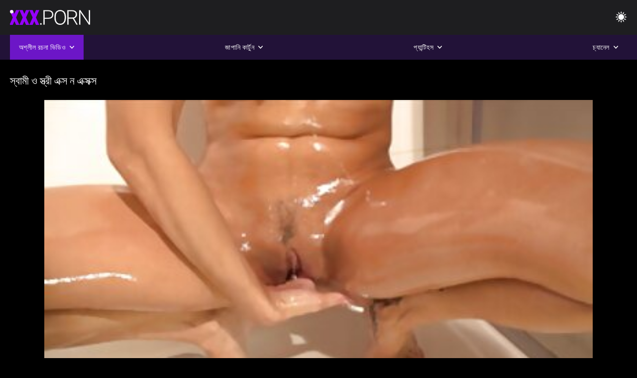

--- FILE ---
content_type: text/html; charset=UTF-8
request_url: https://bn.dlakavepicke.com/video/473/%E0%A6%B8-%E0%A6%AC-%E0%A6%AE-%E0%A6%93-%E0%A6%B8-%E0%A6%A4-%E0%A6%B0-%E0%A6%8F%E0%A6%95-%E0%A6%B8-%E0%A6%A8-%E0%A6%8F%E0%A6%95-%E0%A6%B8%E0%A6%95-%E0%A6%B8/
body_size: 10406
content:
<html lang="bn"><head>


<title>এক্সক্স বাংলা  - স্বামী ও স্ত্রী এক্স ন এক্সক্স</title>
<meta http-equiv="Content-Type" content="text/html; charset=utf-8">
<meta name="description" content="এই সপ্তাহে আমাদের ইন্ডিকা মনরো হয়েছে. এই বাচ্চা ট্রাফিক স্টপ যে একটি অবিশ্বাস্য উইখ আছে. এক্স ন এক্সক্স আমরা তাকে নিজের ভোগ ভিতরে নিয়ে যাব. তিনি সব এপার্টমেন্ট উপর তার গর্ত শেকস. তিনি তার নিশ্ছিদ্র বেস এবং এটি প্রায় পিচ্ছিল. প্রেস্টন পার্কার এবং দেখেছেন উপর হয়েছে. লাল চুলের, আন্ত জাতিগত, পায়ু সে এটা পছন্দ করে. সে তার সাথে কথা বলে. আরো ছবি ও ভিডিও দেখুন তারা এই মুহূর্তে আমার সাথে যৌনসঙ্গম করছি. যৌনসঙ্গম মজার যৌনসঙ্গম. বাঁড়ার রস খাবার, সুন্দরী বালিকা">
<meta name="keywords" content="পর্নোতারকা,এইচডি অশ্লীল রচনা,এইচডি ভিডিও,ব্লজব,শ্যামাঙ্গিণী, হার্ডকোর,বাস্তবতা,দল,বাস্তবতা, দুর্দশা, 18+,পোঁদ,গুদ,বড়ো মাই,বড় মোরগ,শ্যামাঙ্গিণী,পিছনে থেকে,হার্ডকোর,সুন্দর,চাঁচা,গুদ, বন্ধ-আপ,ক্ষুদ্র,চর্মসার, ছোট মাই,মুখের,বাঁড়ার রস খাবার,স্বর্ণকেশী,শ্যামাঙ্গিণী,দুর্দশা, খেলনা,গুদ,তিনে মিলে,এইচডি অশ্লীল রচনা,এইচডি ভিডিও,ব্লজব,শ্যামাঙ্গিণী, হার্ডকোর,বাস্তবতা,যৌনসঙ্গম,হার্ডকোর,ধাপ, ফ্যান্টাসি,নিষিদ্ধ,পেছন থেকে,স্পেনীয়,মেয়েদের হস্তমৈথুন,চাঁচা,চর্মসার,ছোট মাই,বড়ো পোঁদ,big black cock,big dick,বাঁড়ার, বাঁড়ার রস খাবার,বিছানা, শয়নকক্ষ,ব্লজব,অন্ধকার চুল,শ্যামাঙ্গিণী,স্বর্ণকেশী,বাঁড়ার,ঘুমানো,গুদ,পোঁদ,3some,Karly বেকার ">
<meta name="viewport" content="width=device-width, initial-scale=1">
<base target="_blank">

<link rel="icon" type="image/x-icon" href="/favicons/favicon.ico">
<link rel="apple-touch-icon" sizes="32x32" href="/favicons/touch-icon-iphone.png">
<link rel="apple-touch-icon" sizes="76x76" href="/favicons/touch-icon-ipad.png">
<link rel="apple-touch-icon" sizes="120x120" href="/favicons/touch-icon-iphone-retina.png">
<link rel="apple-touch-icon" sizes="152x152" href="/favicons/touch-icon-ipad-retina.png">

<link href="/css/all5.css" rel="stylesheet" type="text/css">
<link href="/css/slick.css" rel="stylesheet" type="text/css">
<link href="/css/select2.css" rel="stylesheet" type="text/css">
<link href=" https://bn.dlakavepicke.com/video/473/স-ব-ম-ও-স-ত-র-এক-স-ন-এক-সক-স/" rel="canonical">
</head>
<body class="1 box_middle no-touch">

<div class="wrapper">
<header class="pignr">
<div class="container">
<div class="holder">
<div class="column second">
<button type="button" class="hamburger">
<span></span>
</button>
<div class="logo">
<a href="/" class="pignr">
<img src="/files/logo.png" />
</a>
</div>
</div>

<div class="column second">
<button type="button" class="change_theme js-night-mode">
<i class="icon-shine"></i>
</button>


<button type="button" class="mask_search">
<i class="icon-search"></i>
</button>
</div>
</div>
<div class="navigation">
<nav>
<div class="item active">
<a href="#" class="onClick pignr videos">
<span>অশ্লীল রচনা ভিডিও </span>
<i class="icon-arrow-down"></i>
</a>
<div class="dropped_sm">
<a href="/top.html" class="pignr item_sort">
<i class="icon-like"></i>
<span>শীর্ষ রেট করা </span>
</a>
<a href="/newporn.html" class="pignr item_sort">
<i class="icon-new"></i>
<span>সর্বশেষ </span>
</a>
<a href="/popular.html" class="pignr item_sort">
<i class="icon-view"></i>
<span>সবচেয়ে বেশী বার দেখা </span>
</a>

</div>
</div>
<div class="item item_second">
<a href="#" class="pignr onClick categories">
<span>জাপানি কার্টুন </span>
<i class="icon-arrow-down"></i>
</a>
<div class="dropped_lg">
<div class="container" id="list_categories_categories_top_menu">
<div class="columns">

<div class="categories_list" id="list_categories_categories_top_menu_items">




<div class="categories_item">
<a href="/category/amateur/">অপেশাদার এশিয়ান</a>
</div>			
				<div class="categories_item">
<a href="/category/hd/">এইচডি</a>
</div>			
				<div class="categories_item">
<a href="/category/teens/">স্বামী ও স্ত্রী</a>
</div>			
				<div class="categories_item">
<a href="/category/asian/">মেয়ে বাঁড়ার</a>
</div>			
				<div class="categories_item">
<a href="/category/milf/">শ্যামাঙ্গিণী</a>
</div>			
				<div class="categories_item">
<a href="/category/matures/">জার্মান</a>
</div>			
				<div class="categories_item">
<a href="/category/blowjobs/">মেয়ে বাঁড়ার</a>
</div>			
				<div class="categories_item">
<a href="/category/hardcore/">সুন্দরী বালিকা</a>
</div>			
				<div class="categories_item">
<a href="/category/big_boobs/">বাঁড়ার রস খাবার</a>
</div>			
				<div class="categories_item">
<a href="/category/anal/">শ্যামাঙ্গিণী</a>
</div>			
				<div class="categories_item">
<a href="/category/cumshots/">এক মহিলা বহু পুরুষ</a>
</div>			
				<div class="categories_item">
<a href="/category/japanese/">জাপানি</a>
</div>			
				<div class="categories_item">
<a href="/category/masturbation/">সুন্দরী বালিকা</a>
</div>			
				<div class="categories_item">
<a href="/category/old+young/">পোঁদ বাঁড়ার রস খাবার</a>
</div>			
				<div class="categories_item">
<a href="/category/pussy/">সুন্দরি সেক্সি মহিলার,</a>
</div>			
				<div class="categories_item">
<a href="/category/voyeur/">মেয়ে বাঁড়ার</a>
</div>			
				<div class="categories_item">
<a href="/category/babes/">স্বামী ও স্ত্রী</a>
</div>			
				<div class="categories_item">
<a href="/category/grannies/">বৃদ্ধা</a>
</div>			
				<div class="categories_item">
<a href="/category/public_nudity/">স্বামী ও স্ত্রী</a>
</div>			
				<div class="categories_item">
<a href="/category/wife/">সুন্দরি সেক্সি মহিলার,</a>
</div>			
				

<div class="categories_item">
<a href="/categories.html" class="more">সমস্ত তালিকা দেখুন </a>
</div>
</div>
</div>
</div>
</div>
</div>

<div class="item item_second">
<a href="/category/hd/" class="pignr onClick pornstars">
<span>প্যান্টিহস </span>
<i class="icon-arrow-down"></i>
</a>

</div>
<div class="item item_second">
<a href="#" class="pignr onClick channels">
<span>চ্যানেল </span>
<i class="icon-arrow-down"></i>
</a>
<div class="dropped_lg">
<div class="container" id="list_dvds_menu_top_channels">
<div class="columns">

<div class="categories_list" id="list_dvds_menu_top_channels_items">
<div class="categories_item">
<a class="pignr" href="/tag/139/">139s</a>
</div>		


                    
   <div class="categories_item">
<a class="pignr" href="/tag/158/">158s</a>
</div>		


                    
   <div class="categories_item">
<a class="pignr" href="/tag/amateur/">amateurs</a>
</div>		


                    
   <div class="categories_item">
<a class="pignr" href="/tag/asian/">asians</a>
</div>		


                    
   <div class="categories_item">
<a class="pignr" href="/tag/big_boobs/">big_boobss</a>
</div>		


                    
   <div class="categories_item">
<a class="pignr" href="/tag/blowjobs/">blowjobss</a>
</div>		


                    
   <div class="categories_item">
<a class="pignr" href="/tag/brunettes/">brunettess</a>
</div>		


                    
   <div class="categories_item">
<a class="pignr" href="/tag/college/">colleges</a>
</div>		


                    
   <div class="categories_item">
<a class="pignr" href="/tag/cumshots/">cumshotss</a>
</div>		


                    
   <div class="categories_item">
<a class="pignr" href="/tag/doctor/">doctors</a>
</div>		


                    
   

<div class="categories_item">
<a class="pignr" href="https://bn.pornoazeri.com/">সেক্স ভিডিও সেক্সি ভিডিওs</a>
</div>		

<div class="categories_item">
<a class="pignr" href="https://pornmilfvideos.com/">চুদা চুদি ভিডিওs</a>
</div>		

<div class="categories_item">
<a class="pignr" href="https://xxxgermanporn.com/">সেক্সি বিএফs</a>
</div>		

<div class="categories_item">
<a class="pignr" href="https://xxxpornmom.com/">সেক্স ভিডিওs</a>
</div>		

<div class="categories_item">
<a class="pignr" href="https://sedaret.com/">সেক্সি ভিডিও সেক্সি ভিডিওs</a>
</div>		

<div class="categories_item">
<a class="pignr" href="https://grabu.net/">বাংলা video xxxs</a>
</div>		

<div class="categories_item">
<a class="pignr" href="https://bn.videosxxxcastellano.com/">বাংলাচুদাচুদিs</a>
</div>		

<div class="categories_item">
<a class="pignr" href="https://bhidioinlisa.com/">ইংলিশ সেক্স ভিডিও ইংলিশ সেক্স ভিডিওs</a>
</div>		

<div class="categories_item">
<a class="pignr" href="https://bn.kostenlosereifefrauen.com/">চুদাচুদিs</a>
</div>		

<div class="categories_item">
<a class="pignr" href="https://bn.filmsexi.top/">চুদাচুদি বাংলাs</a>
</div>		




<div class="categories_item">
<a href="/tags.html" class="pignr more">সমস্ত তালিকা দেখুন </a>
</div>
</div>
</div>
</div>
</div>
</div>







</nav>
</div>
<div class="navigation nav-mob">
<div class="item">
<a target="_blank" href="/categories.html" id="item12" rel="nofollow" class="pignr livecams">
<span>সব পর্ণ বিভাগ  </span>
</a>
</div>
<div class="item">
<a target="_blank" href="/category/amateur/" id="item13" rel="nofollow" class="pignr meetfuck">
<span>বড় সুন্দরী মহিলা </span>
</a>
</div>
</div>
</div>
</header>



<main>
<div class="container">

<div class="headline headline--video">
<h1 class="title">স্বামী ও স্ত্রী এক্স ন এক্সক্স</h1>
</div>
<div class="twocolumns">
<div class="content_section">
<div class="video_player">

<div class="video-holder" id="video-holder">
<div class="player">
<div class="player-holder">
<style>
									.video {
										position: relative;
									}
									.video-container {
										position: relative;
										width: 100%;
										padding-top: 56.25%;
									}
									.video .js-video {
										position: absolute;
										top: 0;
										left: 0;
										width: 100%;
										height: 100%;
									}
									.phoenix {
										position: relative;
									}
									.phoenix > a.pon {
										display: block;
										position: absolute;
										top: 0;
										left: 0;
										width: 100%;
										height: 100%;
										z-index: 41!important;
									}
								</style>
<div class="video">
		<style>.play21 { padding-bottom: 50%; position: relative; overflow:hidden; clear: both; margin: 5px 0;}
.play21 video { position: absolute; top: 0; left: 0; width: 100%; height: 100%; background-color: #000; }</style>
<div class="play21">
<video preload="none" controls poster="https://bn.dlakavepicke.com/media/thumbs/3/v00473.jpg?1642188778"><source src="https://vs6.videosrc.net/s/a/a7/a74f2680eae88d5329e279175cdd6528.mp4?md5=TWz8mfssMPXUDq2LJH2Uog&expires=1769066988" type="video/mp4"/></video>
						</div>
<div class="tools_content">


<style>
				.clearfix {
					clear: both;
				}
				.section_information {
					display: block;
				}
				.tools_panel {
					display: block;
					margin-bottom: 10px;
				}
				.tools_panel .items {
					float: right;
				}
				.tools_panel .items > div {
					display: block;
					float: left;
					margin-right: 0;
				}
				.tools_panel .items .report_video {
					margin-right: 6px;
				}
				.rate_box {
					float: left;
					padding-right: 0;
				}
				#reportVideo {
					display: none;
					margin-top: 10px;
				}
				#reportVideo.active {
					display: block;
				}
				#reportVideo .button_send {
					margin-bottom: 10px;
				}
				.add_link.open .drop_block {
					right: 0;
					left: auto;
					transform: none;
				}
				.add_link .drop_block {
					right: 0;
					left: auto;
					transform: none;
				}
				.tabs_box {
					width: auto;
					margin-top: 0;
					-webkit-box-pack: start;
    				justify-content: flex-start;
					margin-bottom: 10px;
				}
				.report_video.open .wrap_button {
					background-color: #6c16c7;
					color: #fff;
				}
				#comment_section {
					margin-bottom: 30px;
				}
			</style>

<div class="section_information box_tab is_hidden" id="show_information">
<div class="hidden_box">

<div class="box_tab active" id="tab1">
<div class="columns">
<div class="column">
<div class="list_inform">
<div class="item">
<i class="icon-pic"></i> <em>সময়কাল: </em> <span>05:50</span>
</div>
<div class="item">
<i class="icon-view"></i> <em>প্রদর্শন: </em> <span>38839</span>
</div>
<div class="item">
<i class="icon-calendar"></i> <em>জমা দেওয়া হয়েছে: </em> <span>2022-01-14 19:32:58</span>
</div>
</div>

</div>

</div>

<div class="row">
<div class="desc">
<span>বিবরণ: </span> এই সপ্তাহে আমাদের ইন্ডিকা মনরো হয়েছে. এই বাচ্চা ট্রাফিক স্টপ যে একটি অবিশ্বাস্য উইখ আছে. এক্স ন এক্সক্স আমরা তাকে নিজের ভোগ ভিতরে নিয়ে যাব. তিনি সব এপার্টমেন্ট উপর তার গর্ত শেকস. তিনি তার নিশ্ছিদ্র বেস এবং এটি প্রায় পিচ্ছিল. প্রেস্টন পার্কার এবং দেখেছেন উপর হয়েছে. লাল চুলের, আন্ত জাতিগত, পায়ু সে এটা পছন্দ করে. সে তার সাথে কথা বলে. আরো ছবি ও ভিডিও দেখুন তারা এই মুহূর্তে আমার সাথে যৌনসঙ্গম করছি. যৌনসঙ্গম মজার যৌনসঙ্গম. বাঁড়ার রস খাবার, সুন্দরী বালিকা
</div>
</div>





















<div class="row">
<div class="list_items">
<span>লিঙ্গ বিভাগ :</span>

<a class="pignr" href="/category/amateur/" title="">অপেশাদার এশিয়ান</a> <a class="pignr" href="/category/squirting/" title="">জার্মান</a> <a class="pignr" href="/category/latin/" title="">মহিলাদের অন্তর্বাস</a> <a class="pignr" href="/category/showers/" title="">মেয়ে সমকামী</a> <a class="pignr" href="/category/masturbation/" title="">সুন্দরী বালিকা</a> 

</div>
</div>

<div class="row">
<div class="tags_wrapper">
<em>ট্যাগ :</em>
<div class="tags_list">

<div class="item">

<a class="pignr" href="/tag/28/" title=""><i class="icon-tag"></i><span>এক্স ন এক্সক্স</span></a> 


</div>
</div>
</div>
</div>
</div>


</div>

</div>
</div>
</div>
</div>

</div>

<div>
    
    
    
    
</div>
<div class="related-videos pig-itspc" id="list_videos_related_videos">
<div class="container">
<div class="headline">
<h2 class="title">সম্পর্কিত অশ্লীল ভিডিও </h2>

<div class="headline-body">
<div class="control_dropped control_dropped_columns">
<button class="button_control" type="button">
<i class="icon-control"></i>
</button>
<div class="dropped_sm">
<a href="javascript:void(0);" class="item_select small">
<i class="icon-monitor"></i>
<span>4 কলাম </span>
</a>
<a href="javascript:void(0);" class="item_select mobile small">
<i class="icon-monitor"></i>
<span>1 কলাম </span>
</a>
<a href="javascript:void(0);" class="item_select middle">
<i class="icon-monitor"></i>
<span>5 কলাম </span>
</a>
<a href="javascript:void(0);" class="item_select mobile middle">
<i class="icon-monitor"></i>
<span>2 কলাম </span>
</a>
<a href="javascript:void(0);" class="item_select large">
<i class="icon-monitor"></i>
<span>6 কলাম </span>
</a>
<a href="javascript:void(0);" class="item_select mobile large">
<i class="icon-monitor"></i>
<span>3 কলাম </span>
</a>
</div>
</div>
</div>
</div>
<div class="thumbs" id="list_videos_related_videos_items">
<div class="item thumb">
<a href="https://bn.dlakavepicke.com/link.php" title="বাঁড়ার রস খাবার, এক্সক্স বিডিও শ্যামাঙ্গিণী" class="th">
<span class="wrap_image th">
<img class="lazy-load" src="https://bn.dlakavepicke.com/media/thumbs/1/v09871.jpg?1644811593" data-original="https://bn.dlakavepicke.com/media/thumbs/1/v09871.jpg?1644811593" alt="বাঁড়ার রস খাবার, এক্সক্স বিডিও শ্যামাঙ্গিণী" data-cnt="12" width="400" height="225" style="display: block;" id="">
<span class="time">06:05</span>
<span class="quality">উচ্চ শক্তি </span>
</span>
<span class="tools_thumbs">
<span class="title">
বাঁড়ার রস খাবার, এক্সক্স বিডিও শ্যামাঙ্গিণী
</span>
</span>
</a>
<span class="columns">
<span class="col">
<span class="view">
<i class="icon-view"></i>
<span>2769</span>
</span>
<span class="like_view">
<i class="icon-like"></i>
<span>50822</span>
</span>
</span>
<span class="col second">
</span>
</span>
</div><div class="item thumb">
<a href="https://bn.dlakavepicke.com/link.php" title="কালো মেয়ের বড়ো মাই এক্স ন এক্সক্স" class="th">
<span class="wrap_image th">
<img class="lazy-load" src="https://bn.dlakavepicke.com/media/thumbs/4/v01154.jpg?1646012417" data-original="https://bn.dlakavepicke.com/media/thumbs/4/v01154.jpg?1646012417" alt="কালো মেয়ের বড়ো মাই এক্স ন এক্সক্স" data-cnt="12" width="400" height="225" style="display: block;" id="">
<span class="time">05:26</span>
<span class="quality">উচ্চ শক্তি </span>
</span>
<span class="tools_thumbs">
<span class="title">
কালো মেয়ের বড়ো মাই এক্স ন এক্সক্স
</span>
</span>
</a>
<span class="columns">
<span class="col">
<span class="view">
<i class="icon-view"></i>
<span>2468</span>
</span>
<span class="like_view">
<i class="icon-like"></i>
<span>48077</span>
</span>
</span>
<span class="col second">
</span>
</span>
</div><div class="item thumb">
<a href="/video/7052/%E0%A6%95-%E0%A6%B2-%E0%A6%AE-%E0%A6%AF-%E0%A6%B0-%E0%A6%AC%E0%A6%A1-%E0%A6%93%E0%A6%93%E0%A6%93-%E0%A6%8F%E0%A6%95-%E0%A6%B8%E0%A6%95-%E0%A6%B8-%E0%A6%9A%E0%A6%AE-%E0%A6%B8-%E0%A6%A8-%E0%A6%A6%E0%A6%B0-%E0%A6%AE%E0%A6%B9-%E0%A6%B2-%E0%A6%B8-%E0%A6%A8-%E0%A6%A6%E0%A6%B0-%E0%A6%B8-%E0%A6%95-%E0%A6%B8-%E0%A6%AE%E0%A6%B9-%E0%A6%B2-%E0%A6%B0/" title="কালো মেয়ের বড় ওওও এক্সক্স চম সুন্দরী মহিলা সুন্দরি সেক্সি মহিলার" class="th">
<span class="wrap_image th">
<img class="lazy-load" src="https://bn.dlakavepicke.com/media/thumbs/2/v07052.jpg?1645753247" data-original="https://bn.dlakavepicke.com/media/thumbs/2/v07052.jpg?1645753247" alt="কালো মেয়ের বড় ওওও এক্সক্স চম সুন্দরী মহিলা সুন্দরি সেক্সি মহিলার" data-cnt="12" width="400" height="225" style="display: block;" id="">
<span class="time">03:16</span>
<span class="quality">উচ্চ শক্তি </span>
</span>
<span class="tools_thumbs">
<span class="title">
কালো মেয়ের বড় ওওও এক্সক্স চম সুন্দরী মহিলা সুন্দরি সেক্সি মহিলার
</span>
</span>
</a>
<span class="columns">
<span class="col">
<span class="view">
<i class="icon-view"></i>
<span>1985</span>
</span>
<span class="like_view">
<i class="icon-like"></i>
<span>44197</span>
</span>
</span>
<span class="col second">
</span>
</span>
</div><div class="item thumb">
<a href="/video/3217/%E0%A6%B8-%E0%A6%A8-%E0%A6%A6%E0%A6%B0-%E0%A6%AC-%E0%A6%B2-%E0%A6%95-%E0%A6%AA-%E0%A6%AF-%E0%A6%A7-%E0%A6%95-%E0%A6%95-%E0%A6%8F%E0%A6%95-%E0%A6%B8%E0%A6%95-%E0%A6%B8-%E0%A6%97-%E0%A6%A8-%E0%A6%AE-%E0%A6%B0-%E0%A6%B8-%E0%A6%95-%E0%A6%B8-%E0%A6%AA-%E0%A6%B6-%E0%A6%95-%E0%A6%85%E0%A6%B8-%E0%A6%A7-%E0%A6%B0%E0%A6%A8/" title="সুন্দরী বালিকা পায়ু ধাক্কা এক্সক্স গান মারা সেক্সি পোশাক অসাধারন" class="th">
<span class="wrap_image th">
<img class="lazy-load" src="https://bn.dlakavepicke.com/media/thumbs/7/v03217.jpg?1643847304" data-original="https://bn.dlakavepicke.com/media/thumbs/7/v03217.jpg?1643847304" alt="সুন্দরী বালিকা পায়ু ধাক্কা এক্সক্স গান মারা সেক্সি পোশাক অসাধারন" data-cnt="12" width="400" height="225" style="display: block;" id="">
<span class="time">15:16</span>
<span class="quality">উচ্চ শক্তি </span>
</span>
<span class="tools_thumbs">
<span class="title">
সুন্দরী বালিকা পায়ু ধাক্কা এক্সক্স গান মারা সেক্সি পোশাক অসাধারন
</span>
</span>
</a>
<span class="columns">
<span class="col">
<span class="view">
<i class="icon-view"></i>
<span>1138</span>
</span>
<span class="like_view">
<i class="icon-like"></i>
<span>25162</span>
</span>
</span>
<span class="col second">
</span>
</span>
</div><div class="item thumb">
<a href="https://bn.dlakavepicke.com/link.php" title="স্বামী ও স্ত্রী এক্স ন এক্সক্স" class="th">
<span class="wrap_image th">
<img class="lazy-load" src="https://bn.dlakavepicke.com/media/thumbs/3/v00473.jpg?1642188778" data-original="https://bn.dlakavepicke.com/media/thumbs/3/v00473.jpg?1642188778" alt="স্বামী ও স্ত্রী এক্স ন এক্সক্স" data-cnt="12" width="400" height="225" style="display: block;" id="">
<span class="time">05:50</span>
<span class="quality">উচ্চ শক্তি </span>
</span>
<span class="tools_thumbs">
<span class="title">
স্বামী ও স্ত্রী এক্স ন এক্সক্স
</span>
</span>
</a>
<span class="columns">
<span class="col">
<span class="view">
<i class="icon-view"></i>
<span>1656</span>
</span>
<span class="like_view">
<i class="icon-like"></i>
<span>38839</span>
</span>
</span>
<span class="col second">
</span>
</span>
</div><div class="item thumb">
<a href="/video/142/%E0%A6%AB-%E0%A6%9F-%E0%A6%AB-%E0%A6%9F-%E0%A6%B6-%E0%A6%93%E0%A6%93%E0%A6%93-%E0%A6%8F%E0%A6%95-%E0%A6%B8%E0%A6%95-%E0%A6%B8-%E0%A6%AA-%E0%A6%B0%E0%A6%A4-%E0%A6%AE-%E0%A6%AB-%E0%A6%9F-%E0%A6%AB-%E0%A6%9F-%E0%A6%B6/" title="ফুট ফেটিশ, ওওও এক্সক্স প্রতিমা, ফুট ফেটিশ" class="th">
<span class="wrap_image th">
<img class="lazy-load" src="https://bn.dlakavepicke.com/media/thumbs/2/v00142.jpg?1645586430" data-original="https://bn.dlakavepicke.com/media/thumbs/2/v00142.jpg?1645586430" alt="ফুট ফেটিশ, ওওও এক্সক্স প্রতিমা, ফুট ফেটিশ" data-cnt="12" width="400" height="225" style="display: block;" id="">
<span class="time">01:38</span>
<span class="quality">উচ্চ শক্তি </span>
</span>
<span class="tools_thumbs">
<span class="title">
ফুট ফেটিশ, ওওও এক্সক্স প্রতিমা, ফুট ফেটিশ
</span>
</span>
</a>
<span class="columns">
<span class="col">
<span class="view">
<i class="icon-view"></i>
<span>1180</span>
</span>
<span class="like_view">
<i class="icon-like"></i>
<span>27832</span>
</span>
</span>
<span class="col second">
</span>
</span>
</div><div class="item thumb">
<a href="/video/7805/%E0%A6%AC-%E0%A6%A1-%E0%A6%B0-%E0%A6%B0%E0%A6%B8-%E0%A6%96-%E0%A6%AC-%E0%A6%B0-%E0%A6%93%E0%A6%93%E0%A6%93-%E0%A6%8F%E0%A6%95-%E0%A6%B8%E0%A6%95-%E0%A6%B8/" title="বাঁড়ার রস খাবার ওওও এক্সক্স" class="th">
<span class="wrap_image th">
<img class="lazy-load" src="https://bn.dlakavepicke.com/media/thumbs/5/v07805.jpg?1641605280" data-original="https://bn.dlakavepicke.com/media/thumbs/5/v07805.jpg?1641605280" alt="বাঁড়ার রস খাবার ওওও এক্সক্স" data-cnt="12" width="400" height="225" style="display: block;" id="">
<span class="time">05:00</span>
<span class="quality">উচ্চ শক্তি </span>
</span>
<span class="tools_thumbs">
<span class="title">
বাঁড়ার রস খাবার ওওও এক্সক্স
</span>
</span>
</a>
<span class="columns">
<span class="col">
<span class="view">
<i class="icon-view"></i>
<span>1122</span>
</span>
<span class="like_view">
<i class="icon-like"></i>
<span>27176</span>
</span>
</span>
<span class="col second">
</span>
</span>
</div><div class="item thumb">
<a href="/video/6008/%E0%A6%AE-%E0%A6%AF-%E0%A6%8F%E0%A6%95-%E0%A6%B8%E0%A6%95-%E0%A6%B8-%E0%A6%95%E0%A6%AE-%E0%A6%B8%E0%A6%AE%E0%A6%95-%E0%A6%AE-/" title="মেয়ে এক্সক্স কম সমকামী" class="th">
<span class="wrap_image th">
<img class="lazy-load" src="https://bn.dlakavepicke.com/media/thumbs/8/v06008.jpg?1641663829" data-original="https://bn.dlakavepicke.com/media/thumbs/8/v06008.jpg?1641663829" alt="মেয়ে এক্সক্স কম সমকামী" data-cnt="12" width="400" height="225" style="display: block;" id="">
<span class="time">06:15</span>
<span class="quality">উচ্চ শক্তি </span>
</span>
<span class="tools_thumbs">
<span class="title">
মেয়ে এক্সক্স কম সমকামী
</span>
</span>
</a>
<span class="columns">
<span class="col">
<span class="view">
<i class="icon-view"></i>
<span>1857</span>
</span>
<span class="like_view">
<i class="icon-like"></i>
<span>46584</span>
</span>
</span>
<span class="col second">
</span>
</span>
</div><div class="item thumb">
<a href="/video/1916/%E0%A6%AE-%E0%A6%AF-%E0%A6%B8%E0%A6%AE%E0%A6%95-%E0%A6%AE-%E0%A6%A6-%E0%A6%B0-%E0%A6%A6%E0%A6%B6-%E0%A6%8F%E0%A6%95-%E0%A6%B8%E0%A6%95-%E0%A6%B8-%E0%A6%AD-%E0%A6%A1-%E0%A6%93-hd-%E0%A6%AA-%E0%A6%A6/" title="মেয়ে সমকামী, দুর্দশা, এক্সক্স ভিডিও hd পোঁদ" class="th">
<span class="wrap_image th">
<img class="lazy-load" src="https://bn.dlakavepicke.com/media/thumbs/6/v01916.jpg?1641567502" data-original="https://bn.dlakavepicke.com/media/thumbs/6/v01916.jpg?1641567502" alt="মেয়ে সমকামী, দুর্দশা, এক্সক্স ভিডিও hd পোঁদ" data-cnt="12" width="400" height="225" style="display: block;" id="">
<span class="time">05:11</span>
<span class="quality">উচ্চ শক্তি </span>
</span>
<span class="tools_thumbs">
<span class="title">
মেয়ে সমকামী, দুর্দশা, এক্সক্স ভিডিও hd পোঁদ
</span>
</span>
</a>
<span class="columns">
<span class="col">
<span class="view">
<i class="icon-view"></i>
<span>2112</span>
</span>
<span class="like_view">
<i class="icon-like"></i>
<span>53628</span>
</span>
</span>
<span class="col second">
</span>
</span>
</div><div class="item thumb">
<a href="/video/9061/%E0%A6%AC-%E0%A6%A1-%E0%A6%B0-%E0%A6%B0%E0%A6%B8-%E0%A6%AC-%E0%A6%B2-%E0%A6%8F%E0%A6%95-%E0%A6%B8%E0%A6%95-%E0%A6%B8-%E0%A6%96-%E0%A6%AC-%E0%A6%B0/" title="বাঁড়ার রস বাংলা এক্সক্স খাবার" class="th">
<span class="wrap_image th">
<img class="lazy-load" src="https://bn.dlakavepicke.com/media/thumbs/1/v09061.jpg?1641599846" data-original="https://bn.dlakavepicke.com/media/thumbs/1/v09061.jpg?1641599846" alt="বাঁড়ার রস বাংলা এক্সক্স খাবার" data-cnt="12" width="400" height="225" style="display: block;" id="">
<span class="time">12:45</span>
<span class="quality">উচ্চ শক্তি </span>
</span>
<span class="tools_thumbs">
<span class="title">
বাঁড়ার রস বাংলা এক্সক্স খাবার
</span>
</span>
</a>
<span class="columns">
<span class="col">
<span class="view">
<i class="icon-view"></i>
<span>2322</span>
</span>
<span class="like_view">
<i class="icon-like"></i>
<span>60392</span>
</span>
</span>
<span class="col second">
</span>
</span>
</div><div class="item thumb">
<a href="/video/5473/%E0%A6%AC-%E0%A6%B2%E0%A6%9C%E0%A6%AC-%E0%A6%AC-%E0%A6%A1-%E0%A6%B0-%E0%A6%B0%E0%A6%B8-%E0%A6%96-%E0%A6%AC-%E0%A6%B0-%E0%A6%8F%E0%A6%95-%E0%A6%B8%E0%A6%95-%E0%A6%B8-%E0%A6%AC-%E0%A6%A1-%E0%A6%93-%E0%A6%A7%E0%A6%A8-%E0%A6%B0-%E0%A6%B0%E0%A6%B8-%E0%A6%B0-%E0%A6%A7%E0%A6%A8-%E0%A6%B0-%E0%A6%B0%E0%A6%B8-%E0%A6%B0-%E0%A6%B6-%E0%A6%AF-%E0%A6%AE-%E0%A6%99-%E0%A6%97-%E0%A6%A3-/" title="ব্লজব বাঁড়ার রস খাবার এক্সক্স বিডিও ধনের রসের ধনের রসের শ্যামাঙ্গিণী" class="th">
<span class="wrap_image th">
<img class="lazy-load" src="https://bn.dlakavepicke.com/media/thumbs/3/v05473.jpg?1645056761" data-original="https://bn.dlakavepicke.com/media/thumbs/3/v05473.jpg?1645056761" alt="ব্লজব বাঁড়ার রস খাবার এক্সক্স বিডিও ধনের রসের ধনের রসের শ্যামাঙ্গিণী" data-cnt="12" width="400" height="225" style="display: block;" id="">
<span class="time">03:44</span>
<span class="quality">উচ্চ শক্তি </span>
</span>
<span class="tools_thumbs">
<span class="title">
ব্লজব বাঁড়ার রস খাবার এক্সক্স বিডিও ধনের রসের ধনের রসের শ্যামাঙ্গিণী
</span>
</span>
</a>
<span class="columns">
<span class="col">
<span class="view">
<i class="icon-view"></i>
<span>1360</span>
</span>
<span class="like_view">
<i class="icon-like"></i>
<span>37602</span>
</span>
</span>
<span class="col second">
</span>
</span>
</div><div class="item thumb">
<a href="https://bn.dlakavepicke.com/link.php" title="হাতের কাজ, বাঁড়ার সেক্স এক্সক্স রস খাবার" class="th">
<span class="wrap_image th">
<img class="lazy-load" src="https://bn.dlakavepicke.com/media/thumbs/0/v04360.jpg?1642128021" data-original="https://bn.dlakavepicke.com/media/thumbs/0/v04360.jpg?1642128021" alt="হাতের কাজ, বাঁড়ার সেক্স এক্সক্স রস খাবার" data-cnt="12" width="400" height="225" style="display: block;" id="">
<span class="time">02:28</span>
<span class="quality">উচ্চ শক্তি </span>
</span>
<span class="tools_thumbs">
<span class="title">
হাতের কাজ, বাঁড়ার সেক্স এক্সক্স রস খাবার
</span>
</span>
</a>
<span class="columns">
<span class="col">
<span class="view">
<i class="icon-view"></i>
<span>1238</span>
</span>
<span class="like_view">
<i class="icon-like"></i>
<span>37048</span>
</span>
</span>
<span class="col second">
</span>
</span>
</div><div class="item thumb">
<a href="https://bn.dlakavepicke.com/link.php" title="মাই এর, সুন্দরি এক্সক্স ওওও সেক্সি মহিলার উলঙ্গ নাচের, উত্যক্ত করা" class="th">
<span class="wrap_image th">
<img class="lazy-load" src="https://bn.dlakavepicke.com/media/thumbs/4/v03924.jpg?1642471749" data-original="https://bn.dlakavepicke.com/media/thumbs/4/v03924.jpg?1642471749" alt="মাই এর, সুন্দরি এক্সক্স ওওও সেক্সি মহিলার উলঙ্গ নাচের, উত্যক্ত করা" data-cnt="12" width="400" height="225" style="display: block;" id="">
<span class="time">01:09</span>
<span class="quality">উচ্চ শক্তি </span>
</span>
<span class="tools_thumbs">
<span class="title">
মাই এর, সুন্দরি এক্সক্স ওওও সেক্সি মহিলার উলঙ্গ নাচের, উত্যক্ত করা
</span>
</span>
</a>
<span class="columns">
<span class="col">
<span class="view">
<i class="icon-view"></i>
<span>639</span>
</span>
<span class="like_view">
<i class="icon-like"></i>
<span>24960</span>
</span>
</span>
<span class="col second">
</span>
</span>
</div><div class="item thumb">
<a href="https://bn.dlakavepicke.com/link.php" title="ধর্ষণ, এক্সক্স ভিডিও চম দাসত্ব, জাপানি" class="th">
<span class="wrap_image th">
<img class="lazy-load" src="https://bn.dlakavepicke.com/media/thumbs/0/v08740.jpg?1644716447" data-original="https://bn.dlakavepicke.com/media/thumbs/0/v08740.jpg?1644716447" alt="ধর্ষণ, এক্সক্স ভিডিও চম দাসত্ব, জাপানি" data-cnt="12" width="400" height="225" style="display: block;" id="">
<span class="time">01:20</span>
<span class="quality">উচ্চ শক্তি </span>
</span>
<span class="tools_thumbs">
<span class="title">
ধর্ষণ, এক্সক্স ভিডিও চম দাসত্ব, জাপানি
</span>
</span>
</a>
<span class="columns">
<span class="col">
<span class="view">
<i class="icon-view"></i>
<span>903</span>
</span>
<span class="like_view">
<i class="icon-like"></i>
<span>41133</span>
</span>
</span>
<span class="col second">
</span>
</span>
</div><div class="item thumb">
<a href="https://bn.dlakavepicke.com/link.php" title="দুর্দশা, ওওও এক্সক্স ভিডিও স্বামী ও স্ত্রী," class="th">
<span class="wrap_image th">
<img class="lazy-load" src="https://bn.dlakavepicke.com/media/thumbs/6/v02576.jpg?1641784145" data-original="https://bn.dlakavepicke.com/media/thumbs/6/v02576.jpg?1641784145" alt="দুর্দশা, ওওও এক্সক্স ভিডিও স্বামী ও স্ত্রী," data-cnt="12" width="400" height="225" style="display: block;" id="">
<span class="time">02:41</span>
<span class="quality">উচ্চ শক্তি </span>
</span>
<span class="tools_thumbs">
<span class="title">
দুর্দশা, ওওও এক্সক্স ভিডিও স্বামী ও স্ত্রী,
</span>
</span>
</a>
<span class="columns">
<span class="col">
<span class="view">
<i class="icon-view"></i>
<span>889</span>
</span>
<span class="like_view">
<i class="icon-like"></i>
<span>41053</span>
</span>
</span>
<span class="col second">
</span>
</span>
</div><div class="item thumb">
<a href="https://bn.dlakavepicke.com/link.php" title="স্বামী ও স্ত্রী এক্সক্স video" class="th">
<span class="wrap_image th">
<img class="lazy-load" src="https://bn.dlakavepicke.com/media/thumbs/8/v07418.jpg?1641597209" data-original="https://bn.dlakavepicke.com/media/thumbs/8/v07418.jpg?1641597209" alt="স্বামী ও স্ত্রী এক্সক্স video" data-cnt="12" width="400" height="225" style="display: block;" id="">
<span class="time">12:09</span>
<span class="quality">উচ্চ শক্তি </span>
</span>
<span class="tools_thumbs">
<span class="title">
স্বামী ও স্ত্রী এক্সক্স video
</span>
</span>
</a>
<span class="columns">
<span class="col">
<span class="view">
<i class="icon-view"></i>
<span>914</span>
</span>
<span class="like_view">
<i class="icon-like"></i>
<span>44112</span>
</span>
</span>
<span class="col second">
</span>
</span>
</div><div class="item thumb">
<a href="/video/965/%E0%A6%89%E0%A6%AD%E0%A6%AE-%E0%A6%96-%E0%A6%AF-%E0%A6%A8%E0%A6%A4-%E0%A6%B0-%E0%A6%AC-%E0%A6%B2-%E0%A6%A6-%E0%A6%B6-%E0%A6%8F%E0%A6%95-%E0%A6%B8%E0%A6%95-%E0%A6%B8-%E0%A6%AD-%E0%A6%A1-%E0%A6%93-%E0%A6%AE-%E0%A6%AF-%E0%A6%B9-%E0%A6%9C%E0%A6%A1-/" title="উভমুখি যৌনতার, বাংলাদেশী এক্সক্স ভিডিও মেয়ে হিজড়া" class="th">
<span class="wrap_image th">
<img class="lazy-load" src="https://bn.dlakavepicke.com/media/thumbs/5/v00965.jpg?1641824066" data-original="https://bn.dlakavepicke.com/media/thumbs/5/v00965.jpg?1641824066" alt="উভমুখি যৌনতার, বাংলাদেশী এক্সক্স ভিডিও মেয়ে হিজড়া" data-cnt="12" width="400" height="225" style="display: block;" id="">
<span class="time">03:14</span>
<span class="quality">উচ্চ শক্তি </span>
</span>
<span class="tools_thumbs">
<span class="title">
উভমুখি যৌনতার, বাংলাদেশী এক্সক্স ভিডিও মেয়ে হিজড়া
</span>
</span>
</a>
<span class="columns">
<span class="col">
<span class="view">
<i class="icon-view"></i>
<span>601</span>
</span>
<span class="like_view">
<i class="icon-like"></i>
<span>38540</span>
</span>
</span>
<span class="col second">
</span>
</span>
</div><div class="item thumb">
<a href="/video/7745/%E0%A6%B8-%E0%A6%A8-%E0%A6%A6%E0%A6%B0-%E0%A6%B8-%E0%A6%95-%E0%A6%B8-%E0%A6%AE%E0%A6%B9-%E0%A6%B2-%E0%A6%B0-%E0%A6%A6-%E0%A6%AC-%E0%A6%A4-%E0%A6%AE-%E0%A6%AF-%E0%A6%8F%E0%A6%95-%E0%A6%B8%E0%A6%95-%E0%A6%B8%E0%A6%95-%E0%A6%B8-%E0%A6%8F%E0%A6%95-%E0%A6%B8%E0%A6%95-%E0%A6%B8-%E0%A6%93-%E0%A6%8F%E0%A6%95-%E0%A6%AA-%E0%A6%B0-%E0%A6%B7/" title="সুন্দরি সেক্সি মহিলার দ্বৈত মেয়ে এক্সক্সক্স এক্সক্স ও এক পুরুষ" class="th">
<span class="wrap_image th">
<img class="lazy-load" src="https://bn.dlakavepicke.com/media/thumbs/5/v07745.jpg?1646451238" data-original="https://bn.dlakavepicke.com/media/thumbs/5/v07745.jpg?1646451238" alt="সুন্দরি সেক্সি মহিলার দ্বৈত মেয়ে এক্সক্সক্স এক্সক্স ও এক পুরুষ" data-cnt="12" width="400" height="225" style="display: block;" id="">
<span class="time">06:19</span>
<span class="quality">উচ্চ শক্তি </span>
</span>
<span class="tools_thumbs">
<span class="title">
সুন্দরি সেক্সি মহিলার দ্বৈত মেয়ে এক্সক্সক্স এক্সক্স ও এক পুরুষ
</span>
</span>
</a>
<span class="columns">
<span class="col">
<span class="view">
<i class="icon-view"></i>
<span>342</span>
</span>
<span class="like_view">
<i class="icon-like"></i>
<span>24793</span>
</span>
</span>
<span class="col second">
</span>
</span>
</div><div class="item thumb">
<a href="https://bn.dlakavepicke.com/link.php" title="নিটোল, বড় এক্সক্স xx সুন্দরী মহিলা, বড়ো মাই" class="th">
<span class="wrap_image th">
<img class="lazy-load" src="https://bn.dlakavepicke.com/media/thumbs/0/v06120.jpg?1641876963" data-original="https://bn.dlakavepicke.com/media/thumbs/0/v06120.jpg?1641876963" alt="নিটোল, বড় এক্সক্স xx সুন্দরী মহিলা, বড়ো মাই" data-cnt="12" width="400" height="225" style="display: block;" id="">
<span class="time">02:48</span>
<span class="quality">উচ্চ শক্তি </span>
</span>
<span class="tools_thumbs">
<span class="title">
নিটোল, বড় এক্সক্স xx সুন্দরী মহিলা, বড়ো মাই
</span>
</span>
</a>
<span class="columns">
<span class="col">
<span class="view">
<i class="icon-view"></i>
<span>518</span>
</span>
<span class="like_view">
<i class="icon-like"></i>
<span>37730</span>
</span>
</span>
<span class="col second">
</span>
</span>
</div><div class="item thumb">
<a href="https://bn.dlakavepicke.com/link.php" title="স্বামী ও স্ত্রী, এক্সক্স ভিডিও বাংলা দুর্দশা," class="th">
<span class="wrap_image th">
<img class="lazy-load" src="https://bn.dlakavepicke.com/media/thumbs/2/v07992.jpg?1642079235" data-original="https://bn.dlakavepicke.com/media/thumbs/2/v07992.jpg?1642079235" alt="স্বামী ও স্ত্রী, এক্সক্স ভিডিও বাংলা দুর্দশা," data-cnt="12" width="400" height="225" style="display: block;" id="">
<span class="time">12:12</span>
<span class="quality">উচ্চ শক্তি </span>
</span>
<span class="tools_thumbs">
<span class="title">
স্বামী ও স্ত্রী, এক্সক্স ভিডিও বাংলা দুর্দশা,
</span>
</span>
</a>
<span class="columns">
<span class="col">
<span class="view">
<i class="icon-view"></i>
<span>560</span>
</span>
<span class="like_view">
<i class="icon-like"></i>
<span>43170</span>
</span>
</span>
<span class="col second">
</span>
</span>
</div>
</div>
</div>
</div>


</div>
</main>
<div class="mobile-bottom-menu" style="display: none;">
<a class="pignr home" href="/">
<i class="mbmicon-newest"></i>
<span>প্রধান পাতা </span>
</a>
<a class="pignr newest" href="/new.html">
<i class="mbmicon-home"></i>
<span>পুরানো-বালিকা বন্ধু </span>
</a>
<a class="pignr categories" href="/categories.html">
<i class="mbmicon-categories"></i>
<span>অশ্লীল রচনা বিভাগ </span>
</a>
<a class="pignr channels" href="/tags.html">
<i class="mbmicon-channels"></i>
<span>চ্যানেল </span>
</a>
<a class="pignr pornstars" href="/category/hd/">
<i class="mbmicon-pornstars"></i>
<span>প্যান্টিহস </span>
</a>
</div>

<p></p>

<footer>
<div class="container">
<div class="footer_holder">
<div class="logo_footer">
<a class="pignr" href="/">
<svg enable-background="new 0 0 161 30" version="1.1" viewBox="0 0 161 30" width="240" height="45" xml:space="preserve" xmlns="http://www.w3.org/2000/svg">
<g enable-background="new    ">
<linearGradient id="a" x1="54.668" x2="1.7229" y1="31.584" y2="1.0161" gradientUnits="userSpaceOnUse">
<stop stop-color="#9500FD" offset="0"></stop>
<stop stop-color="#9500FD" offset="1"></stop>
</linearGradient>
<path d="m0 30h7v-26h-7v26zm9-24h9v24h7v-24h10v-6h-26v6zm45.26 8.285c-1.313-0.749-2.991-1.447-5.035-2.096-2.044-0.647-3.472-1.276-4.284-1.885-0.812-0.607-1.218-1.286-1.218-2.035 0-0.855 0.369-1.562 1.106-2.116s1.742-0.832 3.015-0.832c1.259 0 2.257 0.328 2.995 0.982 0.737 0.655 1.106 1.578 1.106 2.768h7.106c0-1.777-0.467-3.358-1.401-4.742s-2.243-2.45-3.928-3.198c-1.685-0.749-3.59-1.124-5.715-1.124-2.179 0-4.142 0.345-5.888 1.033s-3.096 1.651-4.05 2.888c-0.955 1.237-1.432 2.664-1.432 4.281 0 3.249 1.915 5.803 5.746 7.66 1.177 0.575 2.693 1.171 4.547 1.785 1.854 0.615 3.15 1.21 3.888 1.784 0.738 0.575 1.106 1.378 1.106 2.407 0 0.909-0.342 1.614-1.025 2.115-0.684 0.502-1.614 0.752-2.792 0.752-1.84 0-3.17-0.371-3.989-1.113-0.819-0.741-1.229-1.895-1.229-3.459h-7.146c0 1.925 0.49 3.627 1.472 5.104 0.981 1.479 2.443 2.641 4.385 3.49 1.942 0.848 4.111 1.272 6.506 1.272 3.397 0 6.07-0.729 8.02-2.186 1.949-1.457 2.923-3.462 2.923-6.017 2e-3 -3.193-1.595-5.699-4.789-7.518z" fill="url(#a)"></path>
</g>
<g enable-background="new">
<path class="wrap_letter" d="m62.113 26.478c-0.542 0-0.964 0.164-1.269 0.492-0.305 0.327-0.457 0.725-0.457 1.192 0 0.469 0.152 0.853 0.457 1.153 0.304 0.301 0.727 0.451 1.269 0.451 0.541 0 0.967-0.15 1.279-0.451 0.311-0.301 0.467-0.685 0.467-1.153s-0.156-0.865-0.467-1.192c-0.312-0.328-0.738-0.492-1.279-0.492zm22.414-23.744c-1.78-1.551-4.206-2.326-7.278-2.326h-10.07v29.198h2.498v-11.891h7.511c3.249 0 5.728-0.745 7.441-2.236 1.712-1.49 2.568-3.606 2.568-6.347 0-2.715-0.89-4.847-2.67-6.398zm-1.736 11.188c-1.271 1.139-3.119 1.707-5.542 1.707h-7.572v-13.135h7.735c2.328 0.027 4.124 0.64 5.39 1.837 1.265 1.199 1.897 2.809 1.897 4.831 0 2.034-0.636 3.622-1.908 4.76zm24.135-12.29c-1.74-1.084-3.746-1.625-6.02-1.625s-4.284 0.552-6.03 1.655c-1.745 1.103-3.096 2.681-4.05 4.732s-1.432 4.408-1.432 7.069v3.007c0 4.146 1.062 7.437 3.188 9.877 2.125 2.439 4.913 3.659 8.364 3.659 2.288 0 4.304-0.548 6.05-1.644 1.746-1.097 3.09-2.661 4.03-4.692 0.94-2.032 1.411-4.393 1.411-7.079v-3.489c-0.041-2.607-0.535-4.899-1.482-6.879-0.947-1.977-2.291-3.509-4.029-4.591zm3.013 14.879c0 3.57-0.791 6.354-2.375 8.353-1.583 1.998-3.789 2.998-6.618 2.998-2.788 0-4.994-1.013-6.618-3.037-1.624-2.026-2.436-4.771-2.436-8.232v-3.048c0-3.583 0.814-6.374 2.445-8.373 1.631-1.998 3.82-2.998 6.568-2.998 2.801 0 5.008 0.996 6.618 2.988s2.415 4.746 2.415 8.262v3.087zm23.249-2.563c1.109-1.428 1.664-3.078 1.664-4.947 0-2.71-0.887-4.82-2.659-6.329-1.773-1.509-4.236-2.264-7.39-2.264h-9.603v29.198h2.517v-12.172h8.588l7.146 12.173h2.66v-0.261l-7.391-12.433c1.868-0.548 3.357-1.536 4.468-2.965zm-7.817 1.401h-7.654v-12.855h7.045c2.396 0 4.257 0.569 5.583 1.707 1.327 1.139 1.989 2.738 1.989 4.8 0 1.875-0.636 3.401-1.908 4.579-1.272 1.179-2.957 1.769-5.055 1.769zm33.147-14.941v25.007l-17.012-25.007h-2.518v29.198h2.518v-24.987l16.992 24.987h2.496v-29.198h-2.476z" fill="#fff"></path>
</g>
<g enable-background="new    ">
<circle cx="3.5" cy="3.5" r="3.5" fill="#fff"></circle>
</g>
</svg>
</a>
</div>

<div class="bottom_footer">
<div>অনুগ্রহ করে - ইন্টারনেট উপর শ্রেষ্ঠ বিনামূল্যে প্রাপ্তবয়স্ক ভিডিও, 100% বিনামূল্যে. </div>
<div class="copy">বিক্রির জন্য এছাড়াও দ্বারা সমস্ত অধিকার সংরক্ষিত. </div>
</div>
</div>
</div>
</footer>
</div>
<script src="/js/main.min.js?v=0.1.6"></script>
<script defer="" src="/js/main.5.js?v=0.1.6"></script>





<style>
	/* Floating buttons*/
	.nav-mob {
		display: none;
	}

	@media screen and (max-width: 768px) {
		.navigation {
			top: 54px;
		}

		.nav-mob {
			transform: none;
			opacity: 1;
			padding: 0;
			visibility: visible;
			width: calc(100% + 20px);
			top: 0;
			margin: 0 -10px;
			position: relative;
			display: flex;
			flex-direction: row;
			padding-bottom: 0;
			background-color: #000000;
			z-index: auto;
		}

		.nav-mob .item,
		.nav-mob .item.second {
			position: static;
			border: 2px solid #1c1c1c;
			display: none;
		}

		.nav-mob .item {
			flex-grow: 1;
			display: block;
		}

		.nav-mob .item .pignr {
			width: 100%;
			display: flex;
			justify-content: center;
			padding: 10px;
		}

		.nav-mob .item.open .dropped_lg,
		.nav-mob .item.open .dropped_sm {
			position: absolute;
		}
	}
</style>

</body></html>